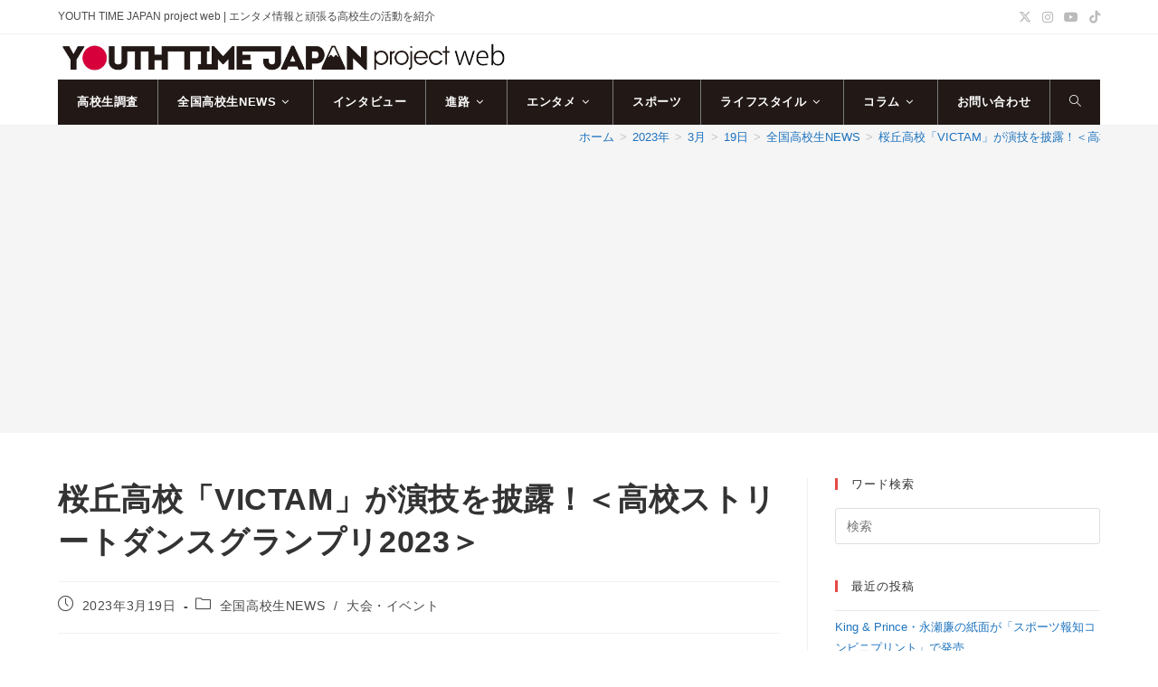

--- FILE ---
content_type: text/html; charset=utf-8
request_url: https://www.google.com/recaptcha/api2/aframe
body_size: 268
content:
<!DOCTYPE HTML><html><head><meta http-equiv="content-type" content="text/html; charset=UTF-8"></head><body><script nonce="Ql6OgS2wWI_48uAJmxqcYQ">/** Anti-fraud and anti-abuse applications only. See google.com/recaptcha */ try{var clients={'sodar':'https://pagead2.googlesyndication.com/pagead/sodar?'};window.addEventListener("message",function(a){try{if(a.source===window.parent){var b=JSON.parse(a.data);var c=clients[b['id']];if(c){var d=document.createElement('img');d.src=c+b['params']+'&rc='+(localStorage.getItem("rc::a")?sessionStorage.getItem("rc::b"):"");window.document.body.appendChild(d);sessionStorage.setItem("rc::e",parseInt(sessionStorage.getItem("rc::e")||0)+1);localStorage.setItem("rc::h",'1768951021901');}}}catch(b){}});window.parent.postMessage("_grecaptcha_ready", "*");}catch(b){}</script></body></html>